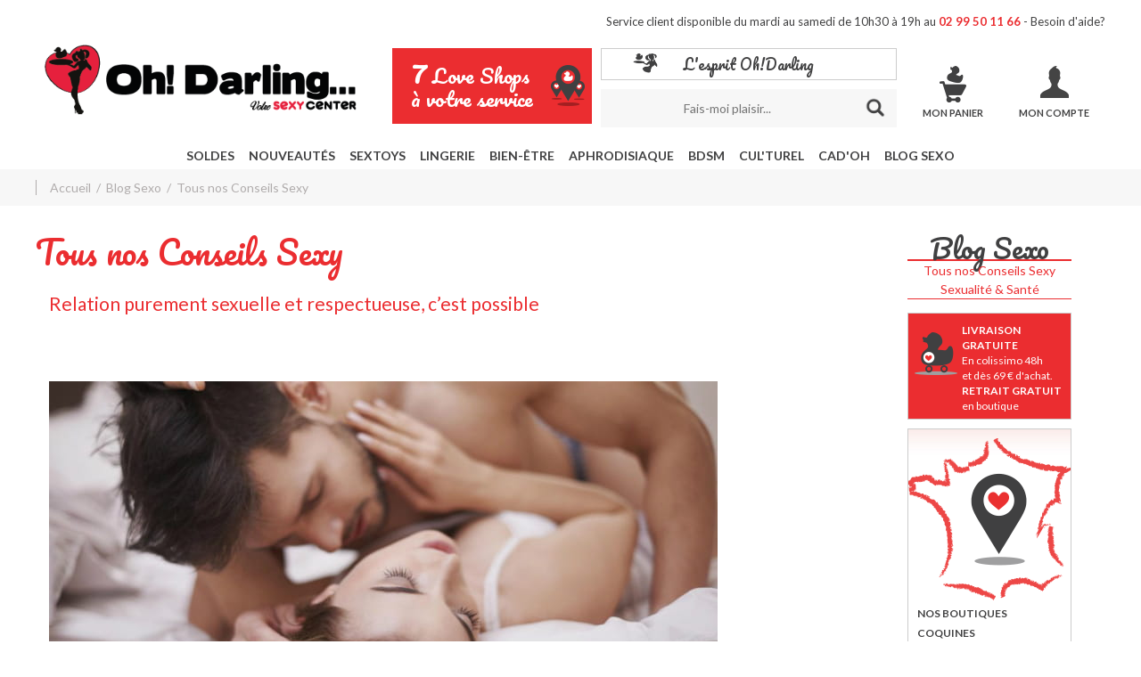

--- FILE ---
content_type: text/html; charset=utf-8
request_url: https://www.ohdarling.fr/blog-sexo/tous-nos-conseils-sexy/262-relation-purement-sexuelle-et-respectueuse-cest-possible.html
body_size: 12245
content:
<!DOCTYPE html>
<html xml:lang="fr" lang="fr">
  <head>
      <title>Relation purement sexuelle et respectueuse, c’est possible - Blog Sexo Oh! Darling</title>
      <meta name="viewport" content="width=device-width, initial-scale=1.0">
      <meta name="description" content="Sexfriends, coup d’un soir, cuffing, plan cul sont autant de noms qui définissent un seul type de relation : celle qui est purement sexuelle. Pourquoi ce genre d’échange est-il connoté négativement ? Une relation seulement sexuelle peut-elle être res" />
      <link rel="stylesheet" type="text/css" href="/modeles/fr/Modele1/css/styles-min.css?mtime=1765047217" media="screen" title="Normal" /><link rel="stylesheet" type="text/css" href="/core/2.16z/css_public/fr/DefaultSkins1.5/css/print.css?mtime=1634904493" media="print" title="Normal" /><link rel="alternate" type="application/rss+xml" href="https://www.ohdarling.fr/blog-sexo/tous-nos-conseils-sexy/feed-posts-rss2.0.rdf" title="rss feed" />
      <link href="//maxcdn.bootstrapcdn.com/font-awesome/4.2.0/css/font-awesome.min.css" rel="stylesheet">
      <link href='https://fonts.googleapis.com/css?family=Lato:400,100,300,700,900,300italic,400italic,700italic,900italic' rel='stylesheet' type='text/css'>
      <link href='https://fonts.googleapis.com/css?family=Pacifico' rel='stylesheet' type='text/css'>
      <link rel="stylesheet" href="/scripts/flexslider/flexslider.css" type="text/css" media="screen" />
      <link rel="stylesheet" href="/scripts/magnific-popup/dist/magnific-popup.css" type="text/css" media="screen" />
      <script src="/script-cache-6f5a66ea4ce7c4f791b1f325d0615dd9?mtime=1769256639" type="text/javascript"></script>
      <link rel="canonical" href="https://www.ohdarling.fr/blog-sexo/tous-nos-conseils-sexy/262-relation-purement-sexuelle-et-respectueuse-cest-possible.html" />
    <meta charset="UTF-8">

  
  <script type="text/javascript" src="//widget.trustpilot.com/bootstrap/v5/tp.widget.bootstrap.min.js" async></script>
  

  
<!-- Google Tag Manager -->
		<script>(function(w,d,s,l,i){w[l]=w[l]||[];w[l].push({'gtm.start':
		new Date().getTime(),event:'gtm.js'});var f=d.getElementsByTagName(s)[0],
		j=d.createElement(s),dl=l!='dataLayer'?'&l='+l:'';j.async=true;j.src=
		'https://www.googletagmanager.com/gtm.js?id='+i+dl;f.parentNode.insertBefore(j,f);
		})(window,document,'script','dataLayer','GTM-KXT72X6');</script>
		<!-- End Google Tag Manager --><script>
			
			</script></head>
  <body class="layoutLeftContentRight blog blogPostDetail"><!-- Google Tag Manager (noscript) -->
		<noscript><iframe src="https://www.googletagmanager.com/ns.html?id=GTM-KXT72X6"
		height="0" width="0" style="display:none;visibility:hidden"></iframe></noscript>
		<!-- End Google Tag Manager (noscript) -->
    <header role="banner">
      <div id="headerInner">
        <div class="logo_branding">
      <div id="logo"><a href="/" hreflang="fr" title="SexShop Oh! Darling... votre Sexy Center"><span><img src="/images/logo-oh-darling-votre-sexy-center.png" alt="Oh! Darling... votre Sexy Center, SexShop à Angers, Bayonne, Bordeaux, Nantes, Rennes, Saint-Nazaire, Toulouse" width="350"></span></a></div>
        </div>
        <div class="info_branding">
          <div id="infoServiceClient">
       <p class="alignRight">Service client disponible du mardi au samedi de 10h30 à 19h au <span>02 99 50 11 66</span> - <a href="/nos-services/besoin-d-aide/" title="Contactez Oh!Darling">Besoin d'aide</a>?</p>
          </div>
          
          <div class="widget widgetText menuAboveSearchbar">			
	<div class="widgetContainer">
		<ul>
	<li id="searchMenuBoutique"><a href="/nos-boutiques-coquines/" title="7 Love Shops dans l'Ouest"><span style="font-size:36px;">7</span> Love Shops<br />
	&agrave; votre service</a></li>
</ul>

	</div>
	<div class="widgetFooter"></div>
</div><div class="widget widgetText col-md-1 col-sm-2 col-xs-4 widgetDarling">			
	<div class="widgetContainer">
		<p><a href="/qui-sommes-nous/" hreflang="fr" title="L'esprit Oh!Darling">L'esprit Oh!Darling</a></p>

	</div>
	<div class="widgetFooter"></div>
</div><div class="widget widgetCatalogSearch col-md-5 col-sm-6 col-xs-12">
	
	<div class="widgetContainer">

		<form class="row" method="post" action="https://www.ohdarling.fr/recherche/recherche.html"> 

			<div class="input-group">
				<fieldset>
					<div class="widgetCatalogSearchRow">
						<input type="text" placeholder="Fais-moi plaisir..." name="search_string" id="catalog_search_string_in_box_recherche" value="" class="wordsbox form-control" required="required" />
					</div>

					
				</fieldset>
				<span class="input-group-btn">
					<input type="submit" name="button" class="btn btn-default" value="Chercher" />
				</span>
			</div>

		</form>
	</div>
	
	<div class="widgetFooter"></div>
</div>





<div id="boxcart" class="widget widgetCart col-md-1 col-sm-2 col-xs-4">
	<span class="widgetTitle"><a href="/mon-panier/viewcart.html" rel="nofollow" title="Mon panier">Mon panier</a></span>
	
	<div class="widgetContainer">
  	</div>
  	
  	<div class="widgetFooter"></div>
</div><div class="widget widgetLogin col-md-1 col-sm-2 col-xs-4">

<span class="widgetTitle"><a href="/mon-compte/account.html" rel="nofollow" title="Mon compte">Mon compte</a></span>

	
	<div class="widgetContainer">
	
			<div class="widgetLoginLinks">
			</div>
	
	</div>
	
	<div class="widgetFooter"></div>
</div>
        </div>
        <div class="nav_branding">
          <div id="dl-menu" class="dl-menuwrapper">
      <button class="dl-trigger">Menu</button>
      <ul class="firstLevel dl-menu" id="firstLevel_mobile">
                  <li class="defaultmenu promos">
                        <a href="/soldes/" title="Soldes"><span>Soldes</span></a>
                  </li>
                  <li class="defaultmenu nouveautes_test">
                        <a href="/nouveautes/" title="Nouveautés"><span>Nouveautés</span></a>
                  </li>
                  <li class="defaultmenu sextoys">
                        <a href="/sextoys/" title="Sextoys"><span>Sextoys</span></a>
                                    <ul class="secondLevel dl-submenu">
                                                <li class="defaultmenu fucking_machine">
                                                      <a href="/sextoys/fucking-machine/"><span>Fucking machine</span></a>
                                                </li>
                                                <li class="defaultmenu mon_1er_toys399">
                                                      <a href="/sextoys/mon-premier-sextoy/"><span>Mon premier sextoy</span></a>
                                                </li>
                                                <li class="defaultmenu vibromasseur577">
                                                      <a href="/sextoys/vibromasseur/"><span>Vibromasseur</span></a>
                                                </li>
                                                <li class="defaultmenu realiste558">
                                                      <a href="/sextoys/wand/"><span>Wand</span></a>
                                                </li>
                                                <li class="defaultmenu multi_stimulations455">
                                                      <a href="/sextoys/gode/"><span>Gode</span></a>
                                                </li>
                                                <li class="defaultmenu realiste558">
                                                      <a href="/sextoys/gode-creature/"><span>Gode Créature</span></a>
                                                </li>
                                                <li class="defaultmenu gode_ceinture421">
                                                      <a href="/sextoys/gode-ceinture/"><span>Gode ceinture</span></a>
                                                </li>
                                                <li class="defaultmenu fun__colore398">
                                                      <a href="/sextoys/fun-colore/"><span>Fun & Coloré</span></a>
                                                </li>
                                                <li class="defaultmenu realiste558">
                                                      <a href="/sextoys/sextoy-realiste/"><span>Sextoy réaliste</span></a>
                                                </li>
                                                <li class="defaultmenu glass375">
                                                      <a href="/sextoys/sextoy-en-verre/"><span>Sextoy en verre</span></a>
                                                </li>
                                                <li class="defaultmenu anal__plug347">
                                                      <a href="/sextoys/sextoy-anal/"><span>Sextoy anal</span></a>
                                                            <ul class="thirdLevel dl-submenu">
                                                                        <li class="defaultmenu plug_anal">
                                                                              <a href="/sextoys/sextoy-anal/plug-anal/"><span>Plug anal</span></a>
                                                                        </li>
                                                                        <li class="defaultmenu chaine_anale">
                                                                              <a href="/sextoys/sextoy-anal/vibromasseur-anal/"><span>Vibromasseur anal</span></a>
                                                                        </li>
                                                                        <li class="defaultmenu chapelet_anal">
                                                                              <a href="/sextoys/sextoy-anal/chapelet-anal/"><span>Chapelet anal</span></a>
                                                                        </li>
                                                            </ul>
                                                </li>
                                                <li class="defaultmenu double_dong">
                                                      <a href="/sextoys/double-dong/"><span>Double Dong</span></a>
                                                </li>
                                                <li class="defaultmenu pour_elle24">
                                                      <a href="/sextoys/sextoy-femme/"><span>Sextoy Femme</span></a>
                                                            <ul class="thirdLevel dl-submenu">
                                                                        <li class="defaultmenu canard_vibrant">
                                                                              <a href="/sextoys/sextoy-femme/canard-vibrant/"><span>Canard vibrant</span></a>
                                                                        </li>
                                                                        <li class="defaultmenu stimulateur_clitoridien">
                                                                              <a href="/sextoys/sextoy-femme/stimulateur-clitoridien/"><span>Stimulateur clitoridien</span></a>
                                                                        </li>
                                                                        <li class="defaultmenu boules_de_geisha">
                                                                              <a href="/sextoys/sextoy-femme/boules-de-geisha/"><span>Boules de geisha</span></a>
                                                                        </li>
                                                                        <li class="defaultmenu oeuf_vibrant">
                                                                              <a href="/sextoys/sextoy-femme/oeuf-vibrant/"><span>Oeuf vibrant</span></a>
                                                                        </li>
                                                                        <li class="defaultmenu developpeur_de_tetons">
                                                                              <a href="/sextoys/sextoy-femme/developpeurs-pompes/"><span>Pompes à clitoris, vulve et tétons</span></a>
                                                                        </li>
                                                                        <li class="defaultmenu double_stimulation">
                                                                              <a href="/sextoys/sextoy-femme/double-stimulation/"><span>Double Stimulation</span></a>
                                                                        </li>
                                                                        <li class="defaultmenu stimulation_vaginale">
                                                                              <a href="/sextoys/sextoy-femme/stimulation-vaginale/"><span>Stimulation vaginale</span></a>
                                                                        </li>
                                                            </ul>
                                                </li>
                                                <li class="defaultmenu pour_lui73">
                                                      <a href="/sextoys/sextoy-homme/"><span>Sextoy Homme</span></a>
                                                            <ul class="thirdLevel dl-submenu">
                                                                        <li class="defaultmenu masturbateur">
                                                                              <a href="/sextoys/sextoy-homme/masturbateur/"><span>Masturbateur</span></a>
                                                                        </li>
                                                                        <li class="defaultmenu gaine_de_penis">
                                                                              <a href="/sextoys/sextoy-homme/cockring-gaine-de-penis/"><span>Cockring - Gaine de pénis</span></a>
                                                                        </li>
                                                                        <li class="defaultmenu developpeur_de_penis">
                                                                              <a href="/sextoys/sextoy-homme/pompes-a-penis/"><span>Pompes à pénis</span></a>
                                                                        </li>
                                                                        <li class="defaultmenu stimulateur_de_prostate">
                                                                              <a href="/sextoys/sextoy-homme/stimulateur-de-prostate/"><span>Stimulateur de prostate</span></a>
                                                                        </li>
                                                                        <li class="defaultmenu poupee_gonflable">
                                                                              <a href="/sextoys/sextoy-homme/poupee-realiste-et-gonflable/"><span>Poupée réaliste et gonflable</span></a>
                                                                        </li>
                                                                        <li class="defaultmenu cockring_anal">
                                                                              <a href="/sextoys/sextoy-homme/cockring-anal/"><span>Cockring Anal</span></a>
                                                                        </li>
                                                                        <li class="defaultmenu plug_anal">
                                                                              <a href="/sextoys/sextoy-homme/plug-anal/"><span>Plug Anal</span></a>
                                                                        </li>
                                                                        <li class="defaultmenu strap_on">
                                                                              <a href="/sextoys/sextoy-homme/strap-on/"><span>Strap-on</span></a>
                                                                        </li>
                                                            </ul>
                                                </li>
                                                <li class="defaultmenu pour_couple">
                                                      <a href="/sextoys/sextoy-couple/"><span>Sextoy couple</span></a>
                                                            <ul class="thirdLevel dl-submenu">
                                                                        <li class="defaultmenu anneau_vibrant">
                                                                              <a href="/sextoys/sextoy-couple/anneau-vibrant/"><span>Anneau vibrant</span></a>
                                                                        </li>
                                                                        <li class="defaultmenu oeuf_vibrant">
                                                                              <a href="/sextoys/sextoy-couple/oeuf-vibrant-vibromasseur-couple/"><span>Oeuf vibrant / Vibromasseur couple</span></a>
                                                                        </li>
                                                            </ul>
                                                </li>
                                                <li class="defaultmenu cadohh">
                                                      <a href="/sextoys/coffret-sextoy/"><span>Coffret sextoy</span></a>
                                                </li>
                                                <li class="defaultmenu sextoy_connecte">
                                                      <a href="/sextoys/sextoy-connecte/"><span>Sextoy Connecté</span></a>
                                                </li>
                                                <li class="defaultmenu accessoires_sextoy">
                                                      <a href="/sextoys/accessoires-sextoy/"><span>Accessoires sextoy</span></a>
                                                </li>
                                    </ul>
                  </li>
                  <li class="defaultmenu lingerie">
                        <a href="/lingerie/" title="Lingerie"><span>Lingerie</span></a>
                                    <ul class="secondLevel dl-submenu">
                                                <li class="defaultmenu lingeries_sexy112">
                                                      <a href="/lingerie/sexy/"><span>Lingerie Sexy</span></a>
                                                            <ul class="thirdLevel dl-submenu">
                                                                        <li class="defaultmenu nuisettes201">
                                                                              <a href="/lingerie/sexy/nuisettes/"><span>Nuisettes</span></a>
                                                                        </li>
                                                                        <li class="defaultmenu 23_pieces186">
                                                                              <a href="/lingerie/sexy/2-3-pieces/"><span>2&3 pièces</span></a>
                                                                        </li>
                                                                        <li class="defaultmenu soutiens-gorge">
                                                                              <a href="/lingerie/sexy/soutiens-gorge/"><span>Soutiens-gorge</span></a>
                                                                        </li>
                                                                        <li class="defaultmenu deshabilles">
                                                                              <a href="/lingerie/sexy/deshabilles/"><span>Déshabillés</span></a>
                                                                        </li>
                                                                        <li class="defaultmenu body195">
                                                                              <a href="/lingerie/sexy/body/"><span>Body</span></a>
                                                                        </li>
                                                                        <li class="defaultmenu bustiers__guepieres197">
                                                                              <a href="/lingerie/sexy/bustiers-guepieres/"><span>Bustiers & guêpières</span></a>
                                                                        </li>
                                                                        <li class="defaultmenu collants_bas__jarretelles206">
                                                                              <a href="/lingerie/sexy/collants-bas-porte-jarretelles/"><span>Collants, Bas & Porte-Jarretelles</span></a>
                                                                        </li>
                                                                        <li class="defaultmenu robes234">
                                                                              <a href="/lingerie/sexy/robes-jupes/"><span>Robes & Jupes</span></a>
                                                                        </li>
                                                                        <li class="defaultmenu combinaisons">
                                                                              <a href="/lingerie/sexy/combinaisons/"><span>Combinaisons</span></a>
                                                                        </li>
                                                                        <li class="defaultmenu strings__culottes250">
                                                                              <a href="/lingerie/sexy/strings-culottes/"><span>Strings & Culottes</span></a>
                                                                        </li>
                                                                        <li class="defaultmenu deguisements136">
                                                                              <a href="/lingerie/sexy/deguisements/"><span>Déguisements</span></a>
                                                                        </li>
                                                                        <li class="defaultmenu grande-taille">
                                                                              <a href="/lingerie/sexy/grande-taille/"><span>Grande-Taille</span></a>
                                                                        </li>
                                                            </ul>
                                                </li>
                                                <li class="defaultmenu lingerie_homme">
                                                      <a href="/lingerie/homme/"><span>Lingerie Homme</span></a>
                                                </li>
                                                <li class="defaultmenu perruques">
                                                      <a href="/lingerie/perruques/"><span>Perruques</span></a>
                                                </li>
                                                <li class="defaultmenu accessoires_lingerie">
                                                      <a href="/lingerie/accessoires/"><span>Accessoires</span></a>
                                                </li>
                                    </ul>
                  </li>
                  <li class="defaultmenu lubrifiants_massage">
                        <a href="/bien-etre/" title="Bien-être"><span>Bien-être</span></a>
                                    <ul class="secondLevel dl-submenu">
                                                <li class="defaultmenu lubrifiants274">
                                                      <a href="/bien-etre/gel-lubrifiant-intime/"><span>Gel lubrifiant intime</span></a>
                                                            <ul class="thirdLevel dl-submenu">
                                                                        <li class="defaultmenu base_eau284">
                                                                              <a href="/bien-etre/gel-lubrifiant-intime/eau/"><span>Lubrifiant intime à base d'eau</span></a>
                                                                        </li>
                                                                        <li class="defaultmenu base_silicone296">
                                                                              <a href="/bien-etre/gel-lubrifiant-intime/silicone/"><span>Lubrifiant intime à base de silicone</span></a>
                                                                        </li>
                                                                        <li class="defaultmenu comestible309">
                                                                              <a href="/bien-etre/gel-lubrifiant-intime/comestible/"><span>Lubrifiant intime comestible</span></a>
                                                                        </li>
                                                                        <li class="defaultmenu chauffants">
                                                                              <a href="/bien-etre/gel-lubrifiant-intime/effet-chaud-froid/"><span>Lubrifiant intime effet chaud/froid</span></a>
                                                                        </li>
                                                                        <li class="defaultmenu lubrifiant_speciaux_anal">
                                                                              <a href="/bien-etre/gel-lubrifiant-intime/lubrifiant-speciaux-anal/"><span>Lubrifiant Spéciaux Anal </span></a>
                                                                        </li>
                                                            </ul>
                                                </li>
                                                <li class="defaultmenu massage_corps321">
                                                      <a href="/bien-etre/massage-erotique/"><span>Massage érotique</span></a>
                                                            <ul class="thirdLevel dl-submenu">
                                                                        <li class="defaultmenu massage_intimes331">
                                                                              <a href="/bien-etre/massage-erotique/intime/"><span>Massage intime</span></a>
                                                                        </li>
                                                                        <li class="defaultmenu huiles_detentes322">
                                                                              <a href="/bien-etre/massage-erotique/corps/"><span>Massage du corps</span></a>
                                                                        </li>
                                                                        <li class="defaultmenu bougie_de_massage">
                                                                              <a href="/bien-etre/massage-erotique/bougie/"><span>Bougie de massage</span></a>
                                                                        </li>
                                                            </ul>
                                                </li>
                                                <li class="defaultmenu parfum_poudre">
                                                      <a href="/bien-etre/parfum-poudre/"><span>Parfum / Poudre</span></a>
                                                </li>
                                                <li class="defaultmenu hygiene267">
                                                      <a href="/bien-etre/hygiene-intime/"><span>Hygiène intime</span></a>
                                                </li>
                                                <li class="defaultmenu preservatifs337">
                                                      <a href="/bien-etre/preservatif/"><span>Préservatif</span></a>
                                                </li>
                                                <li class="defaultmenu coffret_de_massage">
                                                      <a href="/bien-etre/coffret-de-massage/"><span>Coffret de massage</span></a>
                                                </li>
                                    </ul>
                  </li>
                  <li class="defaultmenu aphrodisiaque">
                        <a href="/aphrodisiaque/" title="Aphrodisiaque"><span>Aphrodisiaque</span></a>
                                    <ul class="secondLevel dl-submenu">
                                                <li class="defaultmenu homme">
                                                      <a href="/aphrodisiaque/aphrodisiaque-homme/"><span>Aphrodisiaque Homme</span></a>
                                                            <ul class="thirdLevel dl-submenu">
                                                                        <li class="defaultmenu ameliorer_l_erection">
                                                                              <a href="/aphrodisiaque/aphrodisiaque-homme/ameliorer-l-erection/"><span>Améliorer l'érection</span></a>
                                                                        </li>
                                                                        <li class="defaultmenu augmenter_la_taille_du_penis">
                                                                              <a href="/aphrodisiaque/aphrodisiaque-homme/augmenter-la-taille-du-penis/"><span>Augmenter la taille du pénis</span></a>
                                                                        </li>
                                                            </ul>
                                                </li>
                                                <li class="defaultmenu unisexe">
                                                      <a href="/aphrodisiaque/aphrodisiaque-unisexe/"><span>Aphrodisiaque Unisexe</span></a>
                                                            <ul class="thirdLevel dl-submenu">
                                                                        <li class="defaultmenu plus_de_plaisir_et_de_libido">
                                                                              <a href="/aphrodisiaque/aphrodisiaque-unisexe/plus-de-plaisir-et-de-libido/"><span>Plus de plaisir et de libido</span></a>
                                                                        </li>
                                                                        <li class="defaultmenu plaisir_anal">
                                                                              <a href="/aphrodisiaque/aphrodisiaque-unisexe/plaisir-anal/"><span>Plaisir anal</span></a>
                                                                        </li>
                                                                        <li class="defaultmenu poppers">
                                                                              <a href="/aphrodisiaque/aphrodisiaque-unisexe/poppers/"><span>Poppers</span></a>
                                                                        </li>
                                                            </ul>
                                                </li>
                                                <li class="defaultmenu femme">
                                                      <a href="/aphrodisiaque/aphrodisiaque-femme/"><span>Aphrodisiaque Femme</span></a>
                                                            <ul class="thirdLevel dl-submenu">
                                                                        <li class="defaultmenu augmenter_l_orgasme">
                                                                              <a href="/aphrodisiaque/aphrodisiaque-femme/augmenter-l-orgasme/"><span>Augmenter l'orgasme</span></a>
                                                                        </li>
                                                            </ul>
                                                </li>
                                    </ul>
                  </li>
                  <li class="defaultmenu fetiche_sm">
                        <a href="/bdsm/" title="BDSM"><span>BDSM</span></a>
                                    <ul class="secondLevel dl-submenu">
                                                <li class="defaultmenu menottes69">
                                                      <a href="/bdsm/menotte/"><span>Menotte</span></a>
                                                </li>
                                                <li class="defaultmenu picto_baillon">
                                                      <a href="/bdsm/baillon/"><span>Baillon</span></a>
                                                </li>
                                                <li class="defaultmenu accessoires276">
                                                      <a href="/bdsm/accessoire/"><span>Accessoire</span></a>
                                                </li>
                                                <li class="defaultmenu picto_cagoule">
                                                      <a href="/bdsm/cagoule-masque/"><span>Cagoule / Masque</span></a>
                                                </li>
                                                <li class="defaultmenu kits_dattache45">
                                                      <a href="/bdsm/kit-d-attache/"><span>Kit d'attache</span></a>
                                                </li>
                                                <li class="defaultmenu pinces_a_seins65">
                                                      <a href="/bdsm/pince-a-seins/"><span>Pince à seins</span></a>
                                                </li>
                                                <li class="defaultmenu tapettes77">
                                                      <a href="/bdsm/pour-la-fessee/"><span>Pour la Fessée</span></a>
                                                </li>
                                                <li class="defaultmenu picto_electrostimulation">
                                                      <a href="/bdsm/electrostimulation/"><span>Électrostimulation</span></a>
                                                </li>
                                                <li class="defaultmenu picto_cage">
                                                      <a href="/bdsm/cage-de-chastete/"><span>Cage de chasteté</span></a>
                                                </li>
                                                <li class="defaultmenu lingeries_sexy112">
                                                      <a href="/bdsm/lingerie-bdsm/"><span>Lingerie BDSM</span></a>
                                                </li>
                                                <li class="defaultmenu picto_fist">
                                                      <a href="/bdsm/fist/"><span>Fist</span></a>
                                                </li>
                                                <li class="defaultmenu pour_lui73">
                                                      <a href="/bdsm/tige-a-uretre/"><span>Tige à urètre</span></a>
                                                </li>
                                                <li class="defaultmenu picto_bougie">
                                                      <a href="/bdsm/bougie-basse-temperature/"><span>Bougie</span></a>
                                                </li>
                                                <li class="defaultmenu martinet_paddles_cravaches">
                                                      <a href="/bdsm/martinet-paddles-cravaches/"><span>Martinet-Paddles-Cravaches</span></a>
                                                </li>
                                    </ul>
                  </li>
                  <li class="defaultmenu librairie_jeux">
                        <a href="/cul-turel/" title="Cul'turel"><span>Cul'turel</span></a>
                                    <ul class="secondLevel dl-submenu">
                                                <li class="defaultmenu jeux388">
                                                      <a href="/cul-turel/jeu-coquin/"><span>Jeu coquin</span></a>
                                                </li>
                                                <li class="defaultmenu collection81">
                                                      <a href="/cul-turel/livre-roman/"><span>Livre & Roman</span></a>
                                                            <ul class="thirdLevel dl-submenu">
                                                                        <li class="defaultmenu collection_osez82">
                                                                              <a href="/cul-turel/livre-roman/collection-osez/"><span>Collection Osez</span></a>
                                                                        </li>
                                                                        <li class="defaultmenu roman">
                                                                              <a href="/cul-turel/livre-roman/roman-erotique/"><span>Roman érotique</span></a>
                                                                        </li>
                                                                        <li class="defaultmenu livre_sexologie">
                                                                              <a href="/cul-turel/livre-roman/livre-de-sexologie/"><span>Livre de sexologie</span></a>
                                                                        </li>
                                                                        <li class="defaultmenu bd_erotique">
                                                                              <a href="/cul-turel/livre-roman/bd-erotique/"><span>BD érotique</span></a>
                                                                        </li>
                                                            </ul>
                                                </li>
                                    </ul>
                  </li>
                  <li class="defaultmenu cad_oh">
                        <a href="/cad-oh/" title="Cad'oh"><span>Cad'oh</span></a>
                                    <ul class="secondLevel dl-submenu">
                                                <li class="defaultmenu cadohh">
                                                      <a href="/cad-oh/idees-cadeaux-sexy/"><span>Idées cadeaux sexy</span></a>
                                                </li>
                                                <li class="defaultmenu cadohh">
                                                      <a href="/cad-oh/humour/"><span>Humour</span></a>
                                                </li>
                                    </ul>
                  </li>
                  <li class="active blog_sexo">
                        <a href="/blog-sexo/" title="Blog Sexo"><span>Blog Sexo</span></a>
                                    <ul class="secondLevel dl-submenu">
                                                <li class="active tous_nos_conseils_sexy">
                                                      <a href="/blog-sexo/tous-nos-conseils-sexy/"><span>Tous nos Conseils Sexy</span></a>
                                                </li>
                                                <li class="defaultmenu sexualite__sante">
                                                      <a href="/blog-sexo/sexualite-sante/"><span>Sexualité & Santé</span></a>
                                                </li>
                                    </ul>
                  </li>
      </ul>
</div>

<nav>
      <div id="nested">
            <ul class="firstLevel" id="firstLevel">
            		<li class="defaultmenu promos">
            			<a href="/soldes/" title="Soldes"><span>Soldes</span></a>
            		</li>
            		<li class="defaultmenu nouveautes_test">
            			<a href="/nouveautes/" title="Nouveautés"><span>Nouveautés</span></a>
            		</li>
            		<li class="defaultmenu sextoys">
            			<a href="/sextoys/" title="Sextoys"><span>Sextoys</span></a>
                                    <div class="testcol">
                  				<ul class="secondLevel cols4">
                  						<li class="defaultmenu fucking_machine">
                  							<a href="/sextoys/fucking-machine/"><span>Fucking machine</span></a>
                  						</li>
                  						<li class="defaultmenu mon_1er_toys399">
                  							<a href="/sextoys/mon-premier-sextoy/"><span>Mon premier sextoy</span></a>
                  						</li>
                  						<li class="defaultmenu vibromasseur577">
                  							<a href="/sextoys/vibromasseur/"><span>Vibromasseur</span></a>
                  						</li>
                  						<li class="defaultmenu realiste558">
                  							<a href="/sextoys/wand/"><span>Wand</span></a>
                  						</li>
                  						<li class="defaultmenu multi_stimulations455">
                  							<a href="/sextoys/gode/"><span>Gode</span></a>
                  						</li>
                  						<li class="defaultmenu realiste558">
                  							<a href="/sextoys/gode-creature/"><span>Gode Créature</span></a>
                  						</li>
                  						<li class="defaultmenu gode_ceinture421">
                  							<a href="/sextoys/gode-ceinture/"><span>Gode ceinture</span></a>
                  						</li>
                  						<li class="defaultmenu fun__colore398">
                  							<a href="/sextoys/fun-colore/"><span>Fun & Coloré</span></a>
                  						</li>
                  						<li class="defaultmenu realiste558">
                  							<a href="/sextoys/sextoy-realiste/"><span>Sextoy réaliste</span></a>
                  						</li>
                  						<li class="defaultmenu glass375">
                  							<a href="/sextoys/sextoy-en-verre/"><span>Sextoy en verre</span></a>
                  						</li>
                  						<li class="defaultmenu anal__plug347">
                  							<a href="/sextoys/sextoy-anal/"><span>Sextoy anal</span></a>
                  								<ul class="thirdLevel">
                  										<li class="defaultmenu plug_anal">
                  											<a href="/sextoys/sextoy-anal/plug-anal/"><span>Plug anal</span></a>
                  										</li>
                  										<li class="defaultmenu chaine_anale">
                  											<a href="/sextoys/sextoy-anal/vibromasseur-anal/"><span>Vibromasseur anal</span></a>
                  										</li>
                  										<li class="defaultmenu chapelet_anal">
                  											<a href="/sextoys/sextoy-anal/chapelet-anal/"><span>Chapelet anal</span></a>
                  										</li>
                  								</ul>
                  						</li>
                  						<li class="defaultmenu double_dong">
                  							<a href="/sextoys/double-dong/"><span>Double Dong</span></a>
                  						</li>
                  						<li class="defaultmenu pour_elle24">
                  							<a href="/sextoys/sextoy-femme/"><span>Sextoy Femme</span></a>
                  								<ul class="thirdLevel">
                  										<li class="defaultmenu canard_vibrant">
                  											<a href="/sextoys/sextoy-femme/canard-vibrant/"><span>Canard vibrant</span></a>
                  										</li>
                  										<li class="defaultmenu stimulateur_clitoridien">
                  											<a href="/sextoys/sextoy-femme/stimulateur-clitoridien/"><span>Stimulateur clitoridien</span></a>
                  										</li>
                  										<li class="defaultmenu boules_de_geisha">
                  											<a href="/sextoys/sextoy-femme/boules-de-geisha/"><span>Boules de geisha</span></a>
                  										</li>
                  										<li class="defaultmenu oeuf_vibrant">
                  											<a href="/sextoys/sextoy-femme/oeuf-vibrant/"><span>Oeuf vibrant</span></a>
                  										</li>
                  										<li class="defaultmenu developpeur_de_tetons">
                  											<a href="/sextoys/sextoy-femme/developpeurs-pompes/"><span>Pompes à clitoris, vulve et tétons</span></a>
                  										</li>
                  										<li class="defaultmenu double_stimulation">
                  											<a href="/sextoys/sextoy-femme/double-stimulation/"><span>Double Stimulation</span></a>
                  										</li>
                  										<li class="defaultmenu stimulation_vaginale">
                  											<a href="/sextoys/sextoy-femme/stimulation-vaginale/"><span>Stimulation vaginale</span></a>
                  										</li>
                  								</ul>
                  						</li>
                  						<li class="defaultmenu pour_lui73">
                  							<a href="/sextoys/sextoy-homme/"><span>Sextoy Homme</span></a>
                  								<ul class="thirdLevel">
                  										<li class="defaultmenu masturbateur">
                  											<a href="/sextoys/sextoy-homme/masturbateur/"><span>Masturbateur</span></a>
                  										</li>
                  										<li class="defaultmenu gaine_de_penis">
                  											<a href="/sextoys/sextoy-homme/cockring-gaine-de-penis/"><span>Cockring - Gaine de pénis</span></a>
                  										</li>
                  										<li class="defaultmenu developpeur_de_penis">
                  											<a href="/sextoys/sextoy-homme/pompes-a-penis/"><span>Pompes à pénis</span></a>
                  										</li>
                  										<li class="defaultmenu stimulateur_de_prostate">
                  											<a href="/sextoys/sextoy-homme/stimulateur-de-prostate/"><span>Stimulateur de prostate</span></a>
                  										</li>
                  										<li class="defaultmenu poupee_gonflable">
                  											<a href="/sextoys/sextoy-homme/poupee-realiste-et-gonflable/"><span>Poupée réaliste et gonflable</span></a>
                  										</li>
                  										<li class="defaultmenu cockring_anal">
                  											<a href="/sextoys/sextoy-homme/cockring-anal/"><span>Cockring Anal</span></a>
                  										</li>
                  										<li class="defaultmenu plug_anal">
                  											<a href="/sextoys/sextoy-homme/plug-anal/"><span>Plug Anal</span></a>
                  										</li>
                  										<li class="defaultmenu strap_on">
                  											<a href="/sextoys/sextoy-homme/strap-on/"><span>Strap-on</span></a>
                  										</li>
                  								</ul>
                  						</li>
                  						<li class="defaultmenu pour_couple">
                  							<a href="/sextoys/sextoy-couple/"><span>Sextoy couple</span></a>
                  								<ul class="thirdLevel">
                  										<li class="defaultmenu anneau_vibrant">
                  											<a href="/sextoys/sextoy-couple/anneau-vibrant/"><span>Anneau vibrant</span></a>
                  										</li>
                  										<li class="defaultmenu oeuf_vibrant">
                  											<a href="/sextoys/sextoy-couple/oeuf-vibrant-vibromasseur-couple/"><span>Oeuf vibrant / Vibromasseur couple</span></a>
                  										</li>
                  								</ul>
                  						</li>
                  						<li class="defaultmenu cadohh">
                  							<a href="/sextoys/coffret-sextoy/"><span>Coffret sextoy</span></a>
                  						</li>
                  						<li class="defaultmenu sextoy_connecte">
                  							<a href="/sextoys/sextoy-connecte/"><span>Sextoy Connecté</span></a>
                  						</li>
                  						<li class="defaultmenu accessoires_sextoy">
                  							<a href="/sextoys/accessoires-sextoy/"><span>Accessoires sextoy</span></a>
                  						</li>
                  				</ul>
                                    </div>
            		</li>
            		<li class="defaultmenu lingerie">
            			<a href="/lingerie/" title="Lingerie"><span>Lingerie</span></a>
                                    <div class="testcol">
                  				<ul class="secondLevel cols4">
                  						<li class="defaultmenu lingeries_sexy112">
                  							<a href="/lingerie/sexy/"><span>Lingerie Sexy</span></a>
                  								<ul class="thirdLevel">
                  										<li class="defaultmenu nuisettes201">
                  											<a href="/lingerie/sexy/nuisettes/"><span>Nuisettes</span></a>
                  										</li>
                  										<li class="defaultmenu 23_pieces186">
                  											<a href="/lingerie/sexy/2-3-pieces/"><span>2&3 pièces</span></a>
                  										</li>
                  										<li class="defaultmenu soutiens-gorge">
                  											<a href="/lingerie/sexy/soutiens-gorge/"><span>Soutiens-gorge</span></a>
                  										</li>
                  										<li class="defaultmenu deshabilles">
                  											<a href="/lingerie/sexy/deshabilles/"><span>Déshabillés</span></a>
                  										</li>
                  										<li class="defaultmenu body195">
                  											<a href="/lingerie/sexy/body/"><span>Body</span></a>
                  										</li>
                  										<li class="defaultmenu bustiers__guepieres197">
                  											<a href="/lingerie/sexy/bustiers-guepieres/"><span>Bustiers & guêpières</span></a>
                  										</li>
                  										<li class="defaultmenu collants_bas__jarretelles206">
                  											<a href="/lingerie/sexy/collants-bas-porte-jarretelles/"><span>Collants, Bas & Porte-Jarretelles</span></a>
                  										</li>
                  										<li class="defaultmenu robes234">
                  											<a href="/lingerie/sexy/robes-jupes/"><span>Robes & Jupes</span></a>
                  										</li>
                  										<li class="defaultmenu combinaisons">
                  											<a href="/lingerie/sexy/combinaisons/"><span>Combinaisons</span></a>
                  										</li>
                  										<li class="defaultmenu strings__culottes250">
                  											<a href="/lingerie/sexy/strings-culottes/"><span>Strings & Culottes</span></a>
                  										</li>
                  										<li class="defaultmenu deguisements136">
                  											<a href="/lingerie/sexy/deguisements/"><span>Déguisements</span></a>
                  										</li>
                  										<li class="defaultmenu grande-taille">
                  											<a href="/lingerie/sexy/grande-taille/"><span>Grande-Taille</span></a>
                  										</li>
                  								</ul>
                  						</li>
                  						<li class="defaultmenu lingerie_homme">
                  							<a href="/lingerie/homme/"><span>Lingerie Homme</span></a>
                  						</li>
                  						<li class="defaultmenu perruques">
                  							<a href="/lingerie/perruques/"><span>Perruques</span></a>
                  						</li>
                  						<li class="defaultmenu accessoires_lingerie">
                  							<a href="/lingerie/accessoires/"><span>Accessoires</span></a>
                  						</li>
                  				</ul>
                                    </div>
            		</li>
            		<li class="defaultmenu lubrifiants_massage">
            			<a href="/bien-etre/" title="Bien-être"><span>Bien-être</span></a>
                                    <div class="testcol">
                  				<ul class="secondLevel cols4">
                  						<li class="defaultmenu lubrifiants274">
                  							<a href="/bien-etre/gel-lubrifiant-intime/"><span>Gel lubrifiant intime</span></a>
                  								<ul class="thirdLevel">
                  										<li class="defaultmenu base_eau284">
                  											<a href="/bien-etre/gel-lubrifiant-intime/eau/"><span>Lubrifiant intime à base d'eau</span></a>
                  										</li>
                  										<li class="defaultmenu base_silicone296">
                  											<a href="/bien-etre/gel-lubrifiant-intime/silicone/"><span>Lubrifiant intime à base de silicone</span></a>
                  										</li>
                  										<li class="defaultmenu comestible309">
                  											<a href="/bien-etre/gel-lubrifiant-intime/comestible/"><span>Lubrifiant intime comestible</span></a>
                  										</li>
                  										<li class="defaultmenu chauffants">
                  											<a href="/bien-etre/gel-lubrifiant-intime/effet-chaud-froid/"><span>Lubrifiant intime effet chaud/froid</span></a>
                  										</li>
                  										<li class="defaultmenu lubrifiant_speciaux_anal">
                  											<a href="/bien-etre/gel-lubrifiant-intime/lubrifiant-speciaux-anal/"><span>Lubrifiant Spéciaux Anal </span></a>
                  										</li>
                  								</ul>
                  						</li>
                  						<li class="defaultmenu massage_corps321">
                  							<a href="/bien-etre/massage-erotique/"><span>Massage érotique</span></a>
                  								<ul class="thirdLevel">
                  										<li class="defaultmenu massage_intimes331">
                  											<a href="/bien-etre/massage-erotique/intime/"><span>Massage intime</span></a>
                  										</li>
                  										<li class="defaultmenu huiles_detentes322">
                  											<a href="/bien-etre/massage-erotique/corps/"><span>Massage du corps</span></a>
                  										</li>
                  										<li class="defaultmenu bougie_de_massage">
                  											<a href="/bien-etre/massage-erotique/bougie/"><span>Bougie de massage</span></a>
                  										</li>
                  								</ul>
                  						</li>
                  						<li class="defaultmenu parfum_poudre">
                  							<a href="/bien-etre/parfum-poudre/"><span>Parfum / Poudre</span></a>
                  						</li>
                  						<li class="defaultmenu hygiene267">
                  							<a href="/bien-etre/hygiene-intime/"><span>Hygiène intime</span></a>
                  						</li>
                  						<li class="defaultmenu preservatifs337">
                  							<a href="/bien-etre/preservatif/"><span>Préservatif</span></a>
                  						</li>
                  						<li class="defaultmenu coffret_de_massage">
                  							<a href="/bien-etre/coffret-de-massage/"><span>Coffret de massage</span></a>
                  						</li>
                  				</ul>
                                    </div>
            		</li>
            		<li class="defaultmenu aphrodisiaque">
            			<a href="/aphrodisiaque/" title="Aphrodisiaque"><span>Aphrodisiaque</span></a>
                                    <div class="testcol">
                  				<ul class="secondLevel cols4">
                  						<li class="defaultmenu homme">
                  							<a href="/aphrodisiaque/aphrodisiaque-homme/"><span>Aphrodisiaque Homme</span></a>
                  								<ul class="thirdLevel">
                  										<li class="defaultmenu ameliorer_l_erection">
                  											<a href="/aphrodisiaque/aphrodisiaque-homme/ameliorer-l-erection/"><span>Améliorer l'érection</span></a>
                  										</li>
                  										<li class="defaultmenu augmenter_la_taille_du_penis">
                  											<a href="/aphrodisiaque/aphrodisiaque-homme/augmenter-la-taille-du-penis/"><span>Augmenter la taille du pénis</span></a>
                  										</li>
                  								</ul>
                  						</li>
                  						<li class="defaultmenu unisexe">
                  							<a href="/aphrodisiaque/aphrodisiaque-unisexe/"><span>Aphrodisiaque Unisexe</span></a>
                  								<ul class="thirdLevel">
                  										<li class="defaultmenu plus_de_plaisir_et_de_libido">
                  											<a href="/aphrodisiaque/aphrodisiaque-unisexe/plus-de-plaisir-et-de-libido/"><span>Plus de plaisir et de libido</span></a>
                  										</li>
                  										<li class="defaultmenu plaisir_anal">
                  											<a href="/aphrodisiaque/aphrodisiaque-unisexe/plaisir-anal/"><span>Plaisir anal</span></a>
                  										</li>
                  										<li class="defaultmenu poppers">
                  											<a href="/aphrodisiaque/aphrodisiaque-unisexe/poppers/"><span>Poppers</span></a>
                  										</li>
                  								</ul>
                  						</li>
                  						<li class="defaultmenu femme">
                  							<a href="/aphrodisiaque/aphrodisiaque-femme/"><span>Aphrodisiaque Femme</span></a>
                  								<ul class="thirdLevel">
                  										<li class="defaultmenu augmenter_l_orgasme">
                  											<a href="/aphrodisiaque/aphrodisiaque-femme/augmenter-l-orgasme/"><span>Augmenter l'orgasme</span></a>
                  										</li>
                  								</ul>
                  						</li>
                  				</ul>
                                    </div>
            		</li>
            		<li class="defaultmenu fetiche_sm">
            			<a href="/bdsm/" title="BDSM"><span>BDSM</span></a>
                                    <div class="testcol">
                  				<ul class="secondLevel cols4">
                  						<li class="defaultmenu menottes69">
                  							<a href="/bdsm/menotte/"><span>Menotte</span></a>
                  						</li>
                  						<li class="defaultmenu picto_baillon">
                  							<a href="/bdsm/baillon/"><span>Baillon</span></a>
                  						</li>
                  						<li class="defaultmenu accessoires276">
                  							<a href="/bdsm/accessoire/"><span>Accessoire</span></a>
                  						</li>
                  						<li class="defaultmenu picto_cagoule">
                  							<a href="/bdsm/cagoule-masque/"><span>Cagoule / Masque</span></a>
                  						</li>
                  						<li class="defaultmenu kits_dattache45">
                  							<a href="/bdsm/kit-d-attache/"><span>Kit d'attache</span></a>
                  						</li>
                  						<li class="defaultmenu pinces_a_seins65">
                  							<a href="/bdsm/pince-a-seins/"><span>Pince à seins</span></a>
                  						</li>
                  						<li class="defaultmenu tapettes77">
                  							<a href="/bdsm/pour-la-fessee/"><span>Pour la Fessée</span></a>
                  						</li>
                  						<li class="defaultmenu picto_electrostimulation">
                  							<a href="/bdsm/electrostimulation/"><span>Électrostimulation</span></a>
                  						</li>
                  						<li class="defaultmenu picto_cage">
                  							<a href="/bdsm/cage-de-chastete/"><span>Cage de chasteté</span></a>
                  						</li>
                  						<li class="defaultmenu lingeries_sexy112">
                  							<a href="/bdsm/lingerie-bdsm/"><span>Lingerie BDSM</span></a>
                  						</li>
                  						<li class="defaultmenu picto_fist">
                  							<a href="/bdsm/fist/"><span>Fist</span></a>
                  						</li>
                  						<li class="defaultmenu pour_lui73">
                  							<a href="/bdsm/tige-a-uretre/"><span>Tige à urètre</span></a>
                  						</li>
                  						<li class="defaultmenu picto_bougie">
                  							<a href="/bdsm/bougie-basse-temperature/"><span>Bougie</span></a>
                  						</li>
                  						<li class="defaultmenu martinet_paddles_cravaches">
                  							<a href="/bdsm/martinet-paddles-cravaches/"><span>Martinet-Paddles-Cravaches</span></a>
                  						</li>
                  				</ul>
                                    </div>
            		</li>
            		<li class="defaultmenu librairie_jeux">
            			<a href="/cul-turel/" title="Cul'turel"><span>Cul'turel</span></a>
                                    <div class="testcol">
                  				<ul class="secondLevel cols4">
                  						<li class="defaultmenu jeux388">
                  							<a href="/cul-turel/jeu-coquin/"><span>Jeu coquin</span></a>
                  						</li>
                  						<li class="defaultmenu collection81">
                  							<a href="/cul-turel/livre-roman/"><span>Livre & Roman</span></a>
                  								<ul class="thirdLevel">
                  										<li class="defaultmenu collection_osez82">
                  											<a href="/cul-turel/livre-roman/collection-osez/"><span>Collection Osez</span></a>
                  										</li>
                  										<li class="defaultmenu roman">
                  											<a href="/cul-turel/livre-roman/roman-erotique/"><span>Roman érotique</span></a>
                  										</li>
                  										<li class="defaultmenu livre_sexologie">
                  											<a href="/cul-turel/livre-roman/livre-de-sexologie/"><span>Livre de sexologie</span></a>
                  										</li>
                  										<li class="defaultmenu bd_erotique">
                  											<a href="/cul-turel/livre-roman/bd-erotique/"><span>BD érotique</span></a>
                  										</li>
                  								</ul>
                  						</li>
                  				</ul>
                                    </div>
            		</li>
            		<li class="defaultmenu cad_oh">
            			<a href="/cad-oh/" title="Cad'oh"><span>Cad'oh</span></a>
                                    <div class="testcol">
                  				<ul class="secondLevel cols4">
                  						<li class="defaultmenu cadohh">
                  							<a href="/cad-oh/idees-cadeaux-sexy/"><span>Idées cadeaux sexy</span></a>
                  						</li>
                  						<li class="defaultmenu cadohh">
                  							<a href="/cad-oh/humour/"><span>Humour</span></a>
                  						</li>
                  				</ul>
                                    </div>
            		</li>
            		<li class="active blog_sexo">
            			<a href="/blog-sexo/" title="Blog Sexo"><span>Blog Sexo</span></a>
                                    <div class="testcol">
                  				<ul class="secondLevel cols4">
                  						<li class="active tous_nos_conseils_sexy">
                  							<a href="/blog-sexo/tous-nos-conseils-sexy/"><span>Tous nos Conseils Sexy</span></a>
                  						</li>
                  						<li class="defaultmenu sexualite__sante">
                  							<a href="/blog-sexo/sexualite-sante/"><span>Sexualité & Santé</span></a>
                  						</li>
                  				</ul>
                                    </div>
            		</li>
            </ul>
      </div>
</nav>


        </div>
      </div>
      <div id="breadcrumbContainer"></div>
    </header>

    <main>
      <div id="mainContainer">

        <article role="main">


            
            
<div class="breadcrumb">
<div class="container"><div class="bt_row"><div class="col-md-12">
	<span class="back" ></span>
	<span class="breadcrumb_navigation">
		
<span><a title="Accueil" href="/" lang="fr"><span>Accueil</span></a></span>
&nbsp;&#047;&nbsp;
<span><a title="Blog Sexo" href="/blog-sexo/" lang="fr"><span>Blog Sexo</span></a></span>
&nbsp;&#047;&nbsp;
<span><a title="Tous nos Conseils Sexy" href="/blog-sexo/tous-nos-conseils-sexy/" lang="fr"><span>Tous nos Conseils Sexy</span></a></span>
<script type="application/ld+json">{"@context":"https://schema.org","@type":"BreadcrumbList","itemListElement":[{"@type":"ListItem","position":1,"name":"Accueil","item":"https://www.ohdarling.fr/"},{"@type":"ListItem","position":2,"name":"Blog Sexo","item":"https://www.ohdarling.fr/blog-sexo/"},{"@type":"ListItem","position":3,"name":"Tous nos Conseils Sexy","item":"https://www.ohdarling.fr/blog-sexo/tous-nos-conseils-sexy/"}]}</script>
	</span>
</div></div></div>
</div>
            
            <div class="content">

<h1>Tous nos Conseils Sexy</h1>
<div class="PostDescription" ></div>














	<div class="postDetail" >
		
	<h2><a href="262-relation-purement-sexuelle-et-respectueuse-cest-possible.html" hreflang="fr" title="En savoir plus">Relation purement sexuelle et respectueuse, c’est possible</a></h2>
	
		
	<br /><br />
	
	
	<div class="textDetailPost"><p><img alt="Relation purement sexuelle et respectueuse c’est possible" src="/media/relation_purement_sexuelle_et_respectueuse_cest_possible.jpg" /></p>

<p>&nbsp;</p>

<p>Sexfriends, coup d&rsquo;un soir, cuffing, plan cul sont autant de noms qui d&eacute;finissent un seul type de relation&nbsp;: celle qui est purement sexuelle. Pourquoi ce genre d&rsquo;&eacute;change est-il connot&eacute; n&eacute;gativement&nbsp;? Une relation seulement sexuelle peut-elle &ecirc;tre respectueuse&nbsp;?</p>

<h3>Juste pour le plaisir&hellip;</h3>

<p>Les liaisons uniquement coquines sont encore aujourd&rsquo;hui difficiles &agrave; avouer. Il est effectivement plus simple de mettre en avant une vie conjugale dite r&eacute;ussie. Toutefois, elles sont pour de nombreuses personnes d&rsquo;actualit&eacute;. Les clich&eacute;s de la fille facile, et du coureur de jupons sont surement &agrave; l&rsquo;origine de cette vision p&eacute;jorative. La morale, et les rep&egrave;res religieux mettent &eacute;galement &agrave; mal ces relations &eacute;loign&eacute;es du mod&egrave;le traditionnel monogame.</p>

<p>Elles sont pourtant, quand elles sont consenties, et clairement exprim&eacute;es, source de jouissance et de <a href="/bien-etre/" hreflang="fr" title="bien-être pour les amants">bien-&ecirc;tre pour les amants</a>. L&rsquo;attirance, et l&rsquo;<strong>alchimie &eacute;rotique</strong> en sont souvent le point de d&eacute;part. Ces deux &eacute;l&eacute;ments se traduisent par une envie de partager un instant de sensualit&eacute;, puis par un passage &agrave; l&rsquo;acte. Le <strong>libertinage</strong>, comme le <strong>triolisme</strong> sont les exemples les plus connus de ces <strong>relations purement sexuelles</strong> assum&eacute;es. La tendresse, l&rsquo;&eacute;coute, l&rsquo;attention peuvent totalement int&eacute;grer ces pratiques langoureuses, et combler chacun des partenaires. Ce qui est n&eacute;gatif est de consid&eacute;rer le corps de l&rsquo;autre comme un instrument de son propre plaisir. Si c&rsquo;est le but de la relation, votre <a href="/" hreflang="fr" title="sexshop">sexshop</a><strong> Oh&nbsp;! Darling</strong> vous conseille de <a href="https://www.ohdarling.fr/blog-sexo/tous-nos-conseils-sexy/257-pourquoi-aller-dans-un-love-shop-ou-une-boutique-coquine.html">venir dans un love shop</a> pour acqu&eacute;rir le <a href="/sextoys/sextoy-homme/" hreflang="fr" title="sextoy homme">sextoy homme</a> ou femme qui ravira vos d&eacute;sirs. Effectivement, cette action ne blessera personne, et vous conduira &agrave; coup s&ucirc;r &agrave; l&#39;orgasme !</p>

<h3>Accepter de partager juste du sexe, pour une relation respectueuse</h3>

<p>Dans une <strong>relation purement sexuelle</strong>, chacune des parties doit conna&icirc;tre les tenants et les aboutissements. Une fois les bases pos&eacute;es, le <strong>consentement</strong> est le second &eacute;l&eacute;ment &agrave; prendre en compte. Le sexe pour le sexe, la p&eacute;n&eacute;tration, l&rsquo;&eacute;rotisme, les caresses poss&egrave;dent une certaine puissance et offrent &agrave; deux corps la possibilit&eacute; de se retrouver. Ces exp&eacute;riences volontairement v&eacute;cues sont purement exquises. Parfois, des personnes vivent une <strong>v&eacute;ritable connectivit&eacute; intime</strong>, mais le partage d&rsquo;un quotidien, de circonstances, ou la sensation d&rsquo;engagement sont nuisibles &agrave; l&rsquo;&eacute;panouissement des <strong>amants</strong>. Les notions d&rsquo;<strong>amour libre</strong>, et de respect ne sont pas incompatibles. Si ce type de couple rend chacun des partenaires heureux, pourquoi remettre en question une situation jouissive&nbsp;? Pourquoi ne pas tout simplement profiter de l&rsquo;instant, et de ce que la vie vous invite &agrave; vivre&nbsp;?</p>
</div>
	
	
	<div class="back_button">
		<a href="/blog-sexo/tous-nos-conseils-sexy/" hreflang="fr" title="Retour" class="BlogBack" >Retour</a>
	</div>

	
	
		<div class="addComments" ></div>
	
		<div class="listComments" ></div>

	</div>



</div>


        </article>
          <aside id="rightbar">
            <div id="dl-menu" class="dl-menuwrapper">
      <button class="dl-trigger">Menu</button>
      <ul class="firstLevel dl-menu" id="firstLevel_mobile">
                  <li class="active tous_nos_conseils_sexy">
                        <a href="/blog-sexo/tous-nos-conseils-sexy/" title="Tous nos Conseils Sexy"><span>Tous nos Conseils Sexy</span></a>
                  </li>
                  <li class="defaultmenu sexualite__sante">
                        <a href="/blog-sexo/sexualite-sante/" title="Sexualité & Santé"><span>Sexualité & Santé</span></a>
                  </li>
      </ul>
</div>

<nav>
      <div id="nested">
            <ul class="firstLevel" id="firstLevel">
            		<li class="active tous_nos_conseils_sexy">
            			<a href="/blog-sexo/tous-nos-conseils-sexy/" title="Tous nos Conseils Sexy"><span>Tous nos Conseils Sexy</span></a>
            		</li>
            		<li class="defaultmenu sexualite__sante">
            			<a href="/blog-sexo/sexualite-sante/" title="Sexualité & Santé"><span>Sexualité & Santé</span></a>
            		</li>
            </ul>
      </div>
</nav>


            <div class="widget widgetText buttonOptions widgetBlocLivraison">			
	<div class="widgetContainer">
		<p><a href="/nos-services/livraison/" hreflang="fr" title="Livraison gratuite en colissimo 48h et dès 69€ d'achat. Retrait gratuit dans nos Love Shop Oh! Darling à Cesson Sevigné / Rennes, Trignac / St Nazaire et Angers"><strong>Livraison gratuite</strong><br />
En colissimo 48h<br />
et d&egrave;s 69 &euro; d&#39;achat.<br />
<strong>Retrait gratuit</strong><br />
en boutique</a></p>

	</div>
	<div class="widgetFooter"></div>
</div><div class="widget widgetText buttonOptions widgetBlocBoutique">			
	<div class="widgetContainer">
		<p><a href="/nos-boutiques-coquines/" hreflang="fr" title="Nos Love Shop Oh! Darling : Un réseau de boutiques coquines en France"><strong>Nos boutiques coquines</strong><br />
en France</a></p>

	</div>
	<div class="widgetFooter"></div>
</div><div class="widget widgetText buttonOptions widgetBlocSecurite">			
	<div class="widgetContainer">
		<p><strong><a href="/nos-services/paiement-securise/" hreflang="fr" title="Achat sécurisé sur Oh! Darling">Paiement s&eacute;curis&eacute;</a></strong></p>

	</div>
	<div class="widgetFooter"></div>
</div>
          </aside>
      </div>
    </main>


    <footer role="contentinfo">
      <div id="footerInner">
          
          <div class="widget widgetNewsletter col-md-12">
	<div class="widgetContainer">
			<div class="widgetNewsletterComment col-md-6" ><p>Recevez nos infos coquines !</p>
</div>
			<div class="row">
				<div class="col-md-6">
					<form id="formulairenewsletters" method="post" action="/newsletter/newsletters.html">
							<div class="input-group">
								<fieldset>
									<input class="form-control" type="text" placeholder="Votre e-mail" name="NewsLettersSubscribeMail" id="NewsLettersSubscribeMail" />
									<span class="submit input-group-btn">
										<input class="btn btn-default" type="submit" value="Ok >>>"/>
									</span>
								</fieldset>
							</div>
					</form>
				</div>
			</div>
		</div>
		<div class="widgetFooter"></div>
</div>

<script>
	$("#formulairenewsletters .submit input").val("Je m'inscris");
</script><div class="widget widgetText col-md-4 col-sm-4 col-xs-12 blocDecouvrezCoquineFooter">			
	<div class="widgetContainer">
		<p><a href="/nos-boutiques-coquines/" hreflang="fr" title="Découvrez l'univers glamour et sensuel des Sex Shops réinventés Oh! Darling..."><img alt="Découvrez Boutiques Oh! Darling" src="/media/decouvrez_boutiques_oh_darling.jpg" /></a></p>

	</div>
	<div class="widgetFooter"></div>
</div><div class="widget widgetText blocBlogSexo">			
	<div class="widgetContainer">
		<p><a href="/blog-sexo/" hreflang="fr" title="Blog Sexo Oh! Darling... les Nouveaux SexShops"><img alt="Blog Sexo" src="/media/blog_sexo.jpg" /></a></p>

	</div>
	<div class="widgetFooter"></div>
</div><div class="widget widgetText col-md-2 col-sm-2 col-xs-12 blocInfoFooter">			
	<div class="widgetContainer">
		<p><a href="/nos-services/livraison/" hreflang="fr" title="Achetez vos Sextoys, Lingerie sexy et Accessoires sexuels en toute discrétion"><img alt="Achetez vos Sextoys, Lingerie sexy et Accessoires sexuels en toute discrétion" src="/media/picto_colis_discret.png" /><br />
<strong>Colis discret</strong></a></p>

<p>Neutre et sans nom de boutique</p>

	</div>
	<div class="widgetFooter"></div>
</div><div class="widget widgetText col-md-2 col-sm-2 col-xs-12 blocInfoFooter">			
	<div class="widgetContainer">
		<p><a href="/nos-services/paiement-securise/" hreflang="fr" title="Commandez vos Vibromasseurs, Lingerie de charme et Accessoires de plaisir en toute confiance"><img alt="Commandez vos Vibromasseurs, Lingerie de charme et Accessoires de plaisir en toute confiance" src="/media/picto_paiement_securise.jpg" /><br />
<strong>Paiement s&eacute;curis&eacute;</strong></a></p>

	</div>
	<div class="widgetFooter"></div>
</div><div class="widget widgetText col-md-2 col-sm-2 col-xs-12 blocInfoFooter">			
	<div class="widgetContainer">
		<p><a href="/nos-services/service-client/" hreflang="fr" title="En ligne ou en magasins, l'équipe Oh!Darling répond à toutes vos questions"><img alt="En ligne ou en magasins, l'équipe Oh!Darling répond à toutes vos questions" src="/media/picto_service_client.png" /><br />
<strong>Service client</strong></a></p>

	</div>
	<div class="widgetFooter"></div>
</div><div class="widget widgetText col-md-2 col-sm-2 col-xs-12 blocInfoFooter">			
	<div class="widgetContainer">
		<p><a href="/nous-trouver/" hreflang="fr" title="Retirez gratuitement vos achats en ligne dans l'une de nos boutiques Oh! Darling à Cesson-Sévigné, Trignac, Carquefou et Angers"><img alt="Retirez gratuitement vos achats en ligne dans l'une de nos boutiques Oh! Darling à Cesson-Sévigné, Trignac, Carquefou et Angers" src="/media/picto_retrait_gratuit.png" /><br />
<strong>Retrait gratuit<br />
en boutique</strong></a></p>

	</div>
	<div class="widgetFooter"></div>
</div><div class="widget widgetText">			
	<div class="widgetContainer">
		<hr />
	</div>
	<div class="widgetFooter"></div>
</div><div class="widget widgetText col-md-3 col-sm-3 col-xs-12 blocLienBasPage">			
	<div class="widgetContainer">
		<p><a href="/mon-compte/account.html" hreflang="fr" rel="nofollow" title="Mon compte">Mon compte</a></p>

<p><a href="/nos-services/besoin-d-aide/" hreflang="fr" title="Besoin d'aide ?">Besoin d&#39;aide ?</a></p>

<p><a href="/nous-trouver/" hreflang="fr" title="Visitez l'un des trois love stores Oh! Darling">Nous trouver</a></p>

<p><a href="/contact/" hreflang="fr" title="Contactez les boutiques coquines Oh! Darling">Nous contacter</a></p>

<p><a href="https://www.ohdarling.fr/emploi/" title="Emploi : Oh! Darling recrute">Oh! Darling recrute</a></p>


<p><a href="/newsletter/" hreflang="fr" title="Recevez par mail toutes nos infos sexy">Newsletter</a></p>

	</div>
	<div class="widgetFooter"></div>
</div><div class="widget widgetText col-md-3 col-sm-3 col-xs-12 blocLienBasPage">			
	<div class="widgetContainer">
		<p style="text-align: center;">Oh! Darling... votre <span style="color:#eb2d30;">Sexy</span> Center <a href="/boutique-coquine/carquefou-nantes/" hreflang="fr" title="Sexshop Loveshop Nantes Carquefou">Nantes</a> | <a href="/boutique-coquine/cesson-sevigne-rennes/" hreflang="fr" title="Sexshop Loveshop Rennes Cesson-Sévigné">Rennes</a> | <a href="/boutique-coquine/trignac-saint-nazaire/" hreflang="fr" title="Sexshop Loveshop Saint-Nazaire Trignac">Saint-Nazaire</a> | <a href="/boutique-coquine/angers/" hreflang="fr" title="Sexshop Loveshsop Angers">Angers</a> | <a href="https://www.sexycenter.fr/content/22-sexshop-loveshop-toulouse-quint" hreflang="fr" target="_blank" title="Sexshop Loveshop Toulouse Quint-Fonsegrives">Toulouse </a>| <a href="https://www.sexycenter.fr/content/23-sexshop-loveshop-bordeaux-merignac" hreflang="fr" target="_blank" title="Sexshop Loveshop Bordeaux Mérignac">Bordeaux</a> | <a href="https://www.sexycenter.fr/content/24-sexshop-loveshop-biarritz-bassussarry" hreflang="fr" target="_blank" title="Sexshop Loveshsop Biarritz Bassussarry">Biarritz</a></p>

	</div>
	<div class="widgetFooter"></div>
</div><div class="widget widgetText blocLienBasPage">			
	<div class="widgetContainer">
		<p><a href="/marques-sexy/" hreflang="fr" title="Toutes les marques">Nos Marques Sexy</a></p>

<p><a href="/partenaires/" hreflang="fr" title="Nos partenaires">Nos partenaires</a></p>

<p><a href="/presse/" hreflang="fr" title="La Presse en parle">La Presse en parle</a></p>

<p><a href="/plan-du-site/" hreflang="fr" title="Plan du site">Plan du site</a></p>

<p><a href="/mentions-legales/" hreflang="fr" rel="nofollow" title="Mentions légales">Mentions l&eacute;gales</a></p>

<p><a href="/conditions-generales-de-ventes/" hreflang="fr" rel="nofollow" title="Conditions générales de vente">CGV</a></p>

<p><a href="/protection-donnees-personnelles/" hreflang="fr" title="Protections des données personnelles">Protections des donn&eacute;es personnelles</a></p>

	</div>
	<div class="widgetFooter"></div>
</div><div class="widget widgetText blocWelove">			
	<div class="widgetContainer">
		
<div class="trustpilot-widget" data-businessunit-id="60127f4bdfe3440001f4878b" data-locale="fr-FR" data-min-review-count="10" data-style-height="24px" data-style-width="100%" data-template-id="5419b6a8b0d04a076446a9ad" data-theme="light"><a href="https://fr.trustpilot.com/review/www.ohdarling.fr" rel="noopener" target="_blank">Trustpilot</a></div>


<div class="facebook-widget"><a href="https://www.facebook.com/ohdarling.fr" rel="nofollow" target="_blank" title="Prolongez l'expérience Oh!Darling sur Facebook"><img alt="Oh! Yes me Love" src="/media/oh_yes_me_love.png" /><br />
Prolongez l&#39;exp&eacute;rience sur Facebook</a></div>

	</div>
	<div class="widgetFooter"></div>
</div><div class="widget widgetText logos_banques">			
	<div class="widgetContainer">
		<div id="footer_logos_banques">
<p><img alt="Paiement sécurisé par carte bancaire ou Paypal" src="/media/moyens_de_paiement.jpg" style="width: 227px; height: 46px;" /></p>
</div>

	</div>
	<div class="widgetFooter"></div>
</div>
      </div>
    </footer>


    
    <div id="overDiv" style="position:absolute;visibility:hidden;z-index:1000;" >&nbsp;</div>
    
    
    <script type="text/javascript" src="/scripts/owl-carousel/js/owl.carousel.min.js"></script>
    <script type="text/javascript" src="/scripts/shorten/jquery.shorten.min.js"></script>
    <script type="text/javascript" src="/scripts/columnlist/jquery.columnlist.min.js"></script>
    <script type="text/javascript" src="/scripts/magnific-popup/dist/jquery.magnific-popup.js"></script>
    <script type="text/javascript" src="/scripts/modernizr/modernizr.custom.js"></script>
    <script type="text/javascript" src="/scripts/jquery-dlmenu/jquery.dlmenu.js"></script>
    <script type="text/javascript" src="/scripts/jquery.cookie.js"></script>
    <script type="text/javascript" src="/scripts/cookie/js.cookie.js"></script>
    <script type="text/javascript" src="/scripts/scripts.js"></script>


    <div style="display:none">
      <div id="copyadd2cartConfirmation">
        <h2>Ajouter à votre panier</h2>
        <span id="interieurAddToCart">
        </span>
      </div>
    </div>

  </body>
</html>


--- FILE ---
content_type: application/javascript
request_url: https://www.ohdarling.fr/scripts/jquery-dlmenu/jquery.dlmenu.js
body_size: 1731
content:
/**
 * jquery.dlmenu.js v1.0.1
 * http://www.codrops.com
 *
 * Licensed under the MIT license.
 * http://www.opensource.org/licenses/mit-license.php
 * 
 * Copyright 2013, Codrops
 * http://www.codrops.com
 */
;( function( $, window, undefined ) {

  'use strict';

  // global
  var Modernizr = window.Modernizr, $body = $( 'body' );

  $.DLMenu = function( options, element ) {
    this.$el = $( element );
    this._init( options );
  };

  // the options
  $.DLMenu.defaults = {
    // classes for the animation effects
    animationClasses : { classin : 'dl-animate-in-1', classout : 'dl-animate-out-1' },
    // callback: click a link that has a sub menu
    // el is the link element (li); name is the level name
    onLevelClick : function( el, name ) { return false; },
    // callback: click a link that does not have a sub menu
    // el is the link element (li); ev is the event obj
    onLinkClick : function( el, ev ) { return false; }
  };

  $.DLMenu.prototype = {
    _init : function( options ) {

      // options
      this.options = $.extend( true, {}, $.DLMenu.defaults, options );
      // cache some elements and initialize some variables
      this._config();
      
      var animEndEventNames = {
          'WebkitAnimation' : 'webkitAnimationEnd',
          'OAnimation' : 'oAnimationEnd',
          'msAnimation' : 'MSAnimationEnd',
          'animation' : 'animationend'
        },
        transEndEventNames = {
          'WebkitTransition' : 'webkitTransitionEnd',
          'MozTransition' : 'transitionend',
          'OTransition' : 'oTransitionEnd',
          'msTransition' : 'MSTransitionEnd',
          'transition' : 'transitionend'
        };
      // animation end event name
      this.animEndEventName = animEndEventNames[ Modernizr.prefixed( 'animation' ) ] + '.dlmenu';
      // transition end event name
      this.transEndEventName = transEndEventNames[ Modernizr.prefixed( 'transition' ) ] + '.dlmenu',
      // support for css animations and css transitions
      this.supportAnimations = Modernizr.cssanimations,
      this.supportTransitions = Modernizr.csstransitions;

      this._initEvents();

    },
    _config : function() {
      this.open = false;
      this.$trigger = this.$el.children( '.dl-trigger' );
      this.$menu = this.$el.children( 'ul.dl-menu' );
      this.$menuitems = this.$menu.find( 'li:not(.dl-back)' );
    //  this.$el.find( 'ul.dl-submenu' ).prepend( '<li class="dl-back"><a href="#">Retour</a></li>' );
      this.$back = this.$menu.find( 'li.dl-back' );
    },
    _initEvents : function() {

      var self = this;

      this.$trigger.on( 'click.dlmenu', function() {
        
        if( self.open ) {
          self._closeMenu();
        } 
        else {
          self._openMenu();
        }
        return false;

      } );

      this.$menuitems.on( 'click.dlmenu', function( event ) {
        
        event.stopPropagation();

        var $item = $(this),
          $submenu = $item.children( 'ul.dl-submenu' );

        if( $submenu.length > 0 ) {

          var $flyin = $submenu.clone().css( 'opacity', 0 ).insertAfter( self.$menu ),
            onAnimationEndFn = function() {
              self.$menu.off( self.animEndEventName ).removeClass( self.options.animationClasses.classout ).addClass( 'dl-subview' );
              $item.addClass( 'dl-subviewopen' ).parents( '.dl-subviewopen:first' ).removeClass( 'dl-subviewopen' ).addClass( 'dl-subview' );
              $flyin.remove();
            };

          setTimeout( function() {
            $flyin.addClass( self.options.animationClasses.classin );
            self.$menu.addClass( self.options.animationClasses.classout );
            if( self.supportAnimations ) {
              self.$menu.on( self.animEndEventName, onAnimationEndFn );
            }
            else {
              onAnimationEndFn.call();
            }

            self.options.onLevelClick( $item, $item.children( 'a:first' ).text() );
          } );

          return false;

        }
        else {
          self.options.onLinkClick( $item, event );
        }

      } );

      this.$back.on( 'click.dlmenu', function( event ) {
        
        var $this = $( this ),
          $submenu = $this.parents( 'ul.dl-submenu:first' ),
          $item = $submenu.parent(),

          $flyin = $submenu.clone().insertAfter( self.$menu );

        var onAnimationEndFn = function() {
          self.$menu.off( self.animEndEventName ).removeClass( self.options.animationClasses.classin );
          $flyin.remove();
        };

        setTimeout( function() {
          $flyin.addClass( self.options.animationClasses.classout );
          self.$menu.addClass( self.options.animationClasses.classin );
          if( self.supportAnimations ) {
            self.$menu.on( self.animEndEventName, onAnimationEndFn );
          }
          else {
            onAnimationEndFn.call();
          }

          $item.removeClass( 'dl-subviewopen' );
          
          var $subview = $this.parents( '.dl-subview:first' );
          if( $subview.is( 'li' ) ) {
            $subview.addClass( 'dl-subviewopen' );
          }
          $subview.removeClass( 'dl-subview' );
        } );

        return false;

      } );
      
    },
    closeMenu : function() {
      if( this.open ) {
        this._closeMenu();
      }
    },
    _closeMenu : function() {
      var self = this,
        onTransitionEndFn = function() {
          self.$menu.off( self.transEndEventName );
          self._resetMenu();
        };
      
      this.$menu.removeClass( 'dl-menuopen' );
      this.$menu.addClass( 'dl-menu-toggle' );
      this.$trigger.removeClass( 'dl-active' );
      
      if( this.supportTransitions ) {
        this.$menu.on( this.transEndEventName, onTransitionEndFn );
      }
      else {
        onTransitionEndFn.call();
      }

      this.open = false;
    },
    openMenu : function() {
      if( !this.open ) {
        this._openMenu();
      }
    },
    _openMenu : function() {
      var self = this;
      // clicking somewhere else makes the menu close
      $body.off( 'click' ).on( 'click.dlmenu', function() {
        self._closeMenu() ;
      } );
      this.$menu.addClass( 'dl-menuopen dl-menu-toggle' ).on( this.transEndEventName, function() {
        $( this ).removeClass( 'dl-menu-toggle' );
      } );
      this.$trigger.addClass( 'dl-active' );
      this.open = true;
    },
    // resets the menu to its original state (first level of options)
    _resetMenu : function() {
      this.$menu.removeClass( 'dl-subview' );
      this.$menuitems.removeClass( 'dl-subview dl-subviewopen' );
    }
  };

  var logError = function( message ) {
    if ( window.console ) {
      window.console.error( message );
    }
  };

  $.fn.dlmenu = function( options ) {
    if ( typeof options === 'string' ) {
      var args = Array.prototype.slice.call( arguments, 1 );
      this.each(function() {
        var instance = $.data( this, 'dlmenu' );
        if ( !instance ) {
          logError( "cannot call methods on dlmenu prior to initialization; " +
          "attempted to call method '" + options + "'" );
          return;
        }
        if ( !$.isFunction( instance[options] ) || options.charAt(0) === "_" ) {
          logError( "no such method '" + options + "' for dlmenu instance" );
          return;
        }
        instance[ options ].apply( instance, args );
      });
    } 
    else {
      this.each(function() {  
        var instance = $.data( this, 'dlmenu' );
        if ( instance ) {
          instance._init();
        }
        else {
          instance = $.data( this, 'dlmenu', new $.DLMenu( options, this ) );
        }
      });
    }
    return this;
  };

} )( jQuery, window );